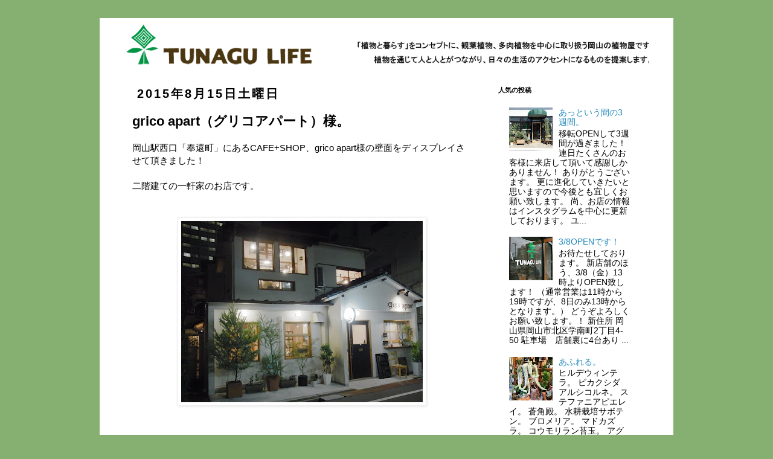

--- FILE ---
content_type: text/html; charset=UTF-8
request_url: http://www.tunagu-life.com/2015/08/grico-apart.html
body_size: 13201
content:
<!DOCTYPE html>
<html class='v2' dir='ltr' lang='ja'>
<head>
<link href='https://www.blogger.com/static/v1/widgets/335934321-css_bundle_v2.css' rel='stylesheet' type='text/css'/>
<meta content='width=1100' name='viewport'/>
<meta content='text/html; charset=UTF-8' http-equiv='Content-Type'/>
<meta content='blogger' name='generator'/>
<link href='http://www.tunagu-life.com/favicon.ico' rel='icon' type='image/x-icon'/>
<link href='http://www.tunagu-life.com/2015/08/grico-apart.html' rel='canonical'/>
<link rel="alternate" type="application/atom+xml" title="TUNAGU LIFE - Atom" href="http://www.tunagu-life.com/feeds/posts/default" />
<link rel="alternate" type="application/rss+xml" title="TUNAGU LIFE - RSS" href="http://www.tunagu-life.com/feeds/posts/default?alt=rss" />
<link rel="service.post" type="application/atom+xml" title="TUNAGU LIFE - Atom" href="https://www.blogger.com/feeds/5986809123999940112/posts/default" />

<link rel="alternate" type="application/atom+xml" title="TUNAGU LIFE - Atom" href="http://www.tunagu-life.com/feeds/801140101631628246/comments/default" />
<!--Can't find substitution for tag [blog.ieCssRetrofitLinks]-->
<link href='https://blogger.googleusercontent.com/img/b/R29vZ2xl/AVvXsEhNrfJQNrhkAHgzzrdTLRlpslAZGCyEwTLxJYEY1b00NTaECkwly8jGSnZ7E-9g5PQzN8FsJIcHIzPKy36GqiAvrNdqVfsoVBMbnjE3KYo9hn4fRqM8xYXTaFWs36mhwQApjSgsqK4GhPk/s400/RIMG0054.JPG' rel='image_src'/>
<meta content='http://www.tunagu-life.com/2015/08/grico-apart.html' property='og:url'/>
<meta content='grico apart（グリコアパート）様。' property='og:title'/>
<meta content='TUNAGU LIFEは「植物と暮らす」をコンセプトに、インドアグリーンを中心に取り扱う岡山県の植物屋です。' property='og:description'/>
<meta content='https://blogger.googleusercontent.com/img/b/R29vZ2xl/AVvXsEhNrfJQNrhkAHgzzrdTLRlpslAZGCyEwTLxJYEY1b00NTaECkwly8jGSnZ7E-9g5PQzN8FsJIcHIzPKy36GqiAvrNdqVfsoVBMbnjE3KYo9hn4fRqM8xYXTaFWs36mhwQApjSgsqK4GhPk/w1200-h630-p-k-no-nu/RIMG0054.JPG' property='og:image'/>
<title>TUNAGU LIFE: grico apart&#65288;グリコアパート&#65289;様&#12290;</title>
<style type='text/css'>@font-face{font-family:'Allerta Stencil';font-style:normal;font-weight:400;font-display:swap;src:url(//fonts.gstatic.com/s/allertastencil/v24/HTx0L209KT-LmIE9N7OR6eiycOe1_Db29XP-vA.woff2)format('woff2');unicode-range:U+0000-00FF,U+0131,U+0152-0153,U+02BB-02BC,U+02C6,U+02DA,U+02DC,U+0304,U+0308,U+0329,U+2000-206F,U+20AC,U+2122,U+2191,U+2193,U+2212,U+2215,U+FEFF,U+FFFD;}</style>
<style id='page-skin-1' type='text/css'><!--
/*
-----------------------------------------------
Blogger Template Style
Name:     Simple
Designer: Blogger
URL:      www.blogger.com
----------------------------------------------- */
/* Content
----------------------------------------------- */
body {
font: normal normal 14px Arial, Tahoma, Helvetica, FreeSans, sans-serif;
color: #000000;
background: #85b072 none repeat scroll top left;
padding: 0 0 0 0;
}
html body .region-inner {
min-width: 0;
max-width: 100%;
width: auto;
}
h2 {
font-size: 22px;
}
a:link {
text-decoration:none;
color: #2288bb;
}
a:visited {
text-decoration:none;
color: #888888;
}
a:hover {
text-decoration:underline;
color: #33aaff;
}
.body-fauxcolumn-outer .fauxcolumn-inner {
background: transparent none repeat scroll top left;
_background-image: none;
}
.body-fauxcolumn-outer .cap-top {
position: absolute;
z-index: 1;
height: 400px;
width: 100%;
}
.body-fauxcolumn-outer .cap-top .cap-left {
width: 100%;
background: transparent none repeat-x scroll top left;
_background-image: none;
}
.content-outer {
-moz-box-shadow: 0 0 0 rgba(0, 0, 0, .15);
-webkit-box-shadow: 0 0 0 rgba(0, 0, 0, .15);
-goog-ms-box-shadow: 0 0 0 #333333;
box-shadow: 0 0 0 rgba(0, 0, 0, .15);
margin-bottom: 1px;
}
.content-inner {
padding: 10px 40px;
}
.content-inner {
background-color: #ffffff;
}
/* Header
----------------------------------------------- */
.header-outer {
background: transparent none repeat-x scroll 0 -400px;
_background-image: none;
}
.Header h1 {
font: normal normal 40px 'Trebuchet MS',Trebuchet,Verdana,sans-serif;
color: #000000;
text-shadow: 0 0 0 rgba(0, 0, 0, .2);
}
.Header h1 a {
color: #000000;
}
.Header .description {
font-size: 18px;
color: #000000;
}
.header-inner .Header .titlewrapper {
padding: 22px 0;
}
.header-inner .Header .descriptionwrapper {
padding: 0 0;
}
/* Tabs
----------------------------------------------- */
.tabs-inner .section:first-child {
border-top: 0 solid #dddddd;
}
.tabs-inner .section:first-child ul {
margin-top: -1px;
border-top: 1px solid #dddddd;
border-left: 1px solid #dddddd;
border-right: 1px solid #dddddd;
}
.tabs-inner .widget ul {
background: transparent none repeat-x scroll 0 -800px;
_background-image: none;
border-bottom: 1px solid #dddddd;
margin-top: 0;
margin-left: -30px;
margin-right: -30px;
}
.tabs-inner .widget li a {
display: inline-block;
padding: .6em 1em;
font: normal normal 16px Allerta Stencil;
color: #000000;
border-left: 1px solid #ffffff;
border-right: 1px solid #dddddd;
}
.tabs-inner .widget li:first-child a {
border-left: none;
}
.tabs-inner .widget li.selected a, .tabs-inner .widget li a:hover {
color: #000000;
background-color: #eeeeee;
text-decoration: none;
}
/* Columns
----------------------------------------------- */
.main-outer {
border-top: 0 solid transparent;
}
.fauxcolumn-left-outer .fauxcolumn-inner {
border-right: 1px solid transparent;
}
.fauxcolumn-right-outer .fauxcolumn-inner {
border-left: 1px solid transparent;
}
/* Headings
----------------------------------------------- */
div.widget > h2,
div.widget h2.title {
margin: 0 0 1em 0;
font: normal bold 11px 'Trebuchet MS',Trebuchet,Verdana,sans-serif;
color: #000000;
}
/* Widgets
----------------------------------------------- */
.widget .zippy {
color: #999999;
text-shadow: 2px 2px 1px rgba(0, 0, 0, .1);
}
.widget .popular-posts ul {
list-style: none;
}
/* Posts
----------------------------------------------- */
h2.date-header {
font: normal bold 20px Arial, Tahoma, Helvetica, FreeSans, sans-serif;
}
.date-header span {
background-color: #ffffff;
color: #000000;
padding: 0.4em;
letter-spacing: 3px;
margin: inherit;
}
.main-inner {
padding-top: 35px;
padding-bottom: 65px;
}
.main-inner .column-center-inner {
padding: 0 0;
}
.main-inner .column-center-inner .section {
margin: 0 1em;
}
.post {
margin: 0 0 45px 0;
}
h3.post-title, .comments h4 {
font: normal bold 22px Arial, Tahoma, Helvetica, FreeSans, sans-serif;
margin: .75em 0 0;
}
.post-body {
font-size: 110%;
line-height: 1.4;
position: relative;
}
.post-body img, .post-body .tr-caption-container, .Profile img, .Image img,
.BlogList .item-thumbnail img {
padding: 2px;
background: #ffffff;
border: 1px solid #eeeeee;
-moz-box-shadow: 1px 1px 5px rgba(0, 0, 0, .1);
-webkit-box-shadow: 1px 1px 5px rgba(0, 0, 0, .1);
box-shadow: 1px 1px 5px rgba(0, 0, 0, .1);
}
.post-body img, .post-body .tr-caption-container {
padding: 5px;
}
.post-body .tr-caption-container {
color: #000000;
}
.post-body .tr-caption-container img {
padding: 0;
background: transparent;
border: none;
-moz-box-shadow: 0 0 0 rgba(0, 0, 0, .1);
-webkit-box-shadow: 0 0 0 rgba(0, 0, 0, .1);
box-shadow: 0 0 0 rgba(0, 0, 0, .1);
}
.post-header {
margin: 0 0 1.5em;
line-height: 1.6;
font-size: 90%;
}
.post-footer {
margin: 20px -2px 0;
padding: 5px 10px;
color: #666666;
background-color: #eeeeee;
border-bottom: 1px solid #eeeeee;
line-height: 1.6;
font-size: 90%;
}
#comments .comment-author {
padding-top: 1.5em;
border-top: 1px solid transparent;
background-position: 0 1.5em;
}
#comments .comment-author:first-child {
padding-top: 0;
border-top: none;
}
.avatar-image-container {
margin: .2em 0 0;
}
#comments .avatar-image-container img {
border: 1px solid #eeeeee;
}
/* Comments
----------------------------------------------- */
.comments .comments-content .icon.blog-author {
background-repeat: no-repeat;
background-image: url([data-uri]);
}
.comments .comments-content .loadmore a {
border-top: 1px solid #999999;
border-bottom: 1px solid #999999;
}
.comments .comment-thread.inline-thread {
background-color: #eeeeee;
}
.comments .continue {
border-top: 2px solid #999999;
}
/* Accents
---------------------------------------------- */
.section-columns td.columns-cell {
border-left: 1px solid transparent;
}
.blog-pager {
background: transparent url(//www.blogblog.com/1kt/simple/paging_dot.png) repeat-x scroll top center;
}
.blog-pager-older-link, .home-link,
.blog-pager-newer-link {
background-color: #ffffff;
padding: 5px;
}
.footer-outer {
border-top: 1px dashed #bbbbbb;
}
/* Mobile
----------------------------------------------- */
body.mobile  {
background-size: auto;
}
.mobile .body-fauxcolumn-outer {
background: transparent none repeat scroll top left;
}
.mobile .body-fauxcolumn-outer .cap-top {
background-size: 100% auto;
}
.mobile .content-outer {
-webkit-box-shadow: 0 0 3px rgba(0, 0, 0, .15);
box-shadow: 0 0 3px rgba(0, 0, 0, .15);
}
.mobile .tabs-inner .widget ul {
margin-left: 0;
margin-right: 0;
}
.mobile .post {
margin: 0;
}
.mobile .main-inner .column-center-inner .section {
margin: 0;
}
.mobile .date-header span {
padding: 0.1em 10px;
margin: 0 -10px;
}
.mobile h3.post-title {
margin: 0;
}
.mobile .blog-pager {
background: transparent none no-repeat scroll top center;
}
.mobile .footer-outer {
border-top: none;
}
.mobile .main-inner, .mobile .footer-inner {
background-color: #ffffff;
}
.mobile-index-contents {
color: #000000;
}
.mobile-link-button {
background-color: #2288bb;
}
.mobile-link-button a:link, .mobile-link-button a:visited {
color: #ffffff;
}
.mobile .tabs-inner .section:first-child {
border-top: none;
}
.mobile .tabs-inner .PageList .widget-content {
background-color: #eeeeee;
color: #000000;
border-top: 1px solid #dddddd;
border-bottom: 1px solid #dddddd;
}
.mobile .tabs-inner .PageList .widget-content .pagelist-arrow {
border-left: 1px solid #dddddd;
}

--></style>
<style id='template-skin-1' type='text/css'><!--
body {
min-width: 950px;
}
.content-outer, .content-fauxcolumn-outer, .region-inner {
min-width: 950px;
max-width: 950px;
_width: 950px;
}
.main-inner .columns {
padding-left: 0px;
padding-right: 280px;
}
.main-inner .fauxcolumn-center-outer {
left: 0px;
right: 280px;
/* IE6 does not respect left and right together */
_width: expression(this.parentNode.offsetWidth -
parseInt("0px") -
parseInt("280px") + 'px');
}
.main-inner .fauxcolumn-left-outer {
width: 0px;
}
.main-inner .fauxcolumn-right-outer {
width: 280px;
}
.main-inner .column-left-outer {
width: 0px;
right: 100%;
margin-left: -0px;
}
.main-inner .column-right-outer {
width: 280px;
margin-right: -280px;
}
#layout {
min-width: 0;
}
#layout .content-outer {
min-width: 0;
width: 800px;
}
#layout .region-inner {
min-width: 0;
width: auto;
}
body#layout div.add_widget {
padding: 8px;
}
body#layout div.add_widget a {
margin-left: 32px;
}
--></style>
<link href='https://www.blogger.com/dyn-css/authorization.css?targetBlogID=5986809123999940112&amp;zx=f15b1341-c4e4-4fb1-a200-8d8e8d444961' media='none' onload='if(media!=&#39;all&#39;)media=&#39;all&#39;' rel='stylesheet'/><noscript><link href='https://www.blogger.com/dyn-css/authorization.css?targetBlogID=5986809123999940112&amp;zx=f15b1341-c4e4-4fb1-a200-8d8e8d444961' rel='stylesheet'/></noscript>
<meta name='google-adsense-platform-account' content='ca-host-pub-1556223355139109'/>
<meta name='google-adsense-platform-domain' content='blogspot.com'/>

<!-- data-ad-client=ca-pub-4084329102044617 -->

</head>
<body class='loading variant-simplysimple'>
<div class='navbar no-items section' id='navbar' name='Navbar'>
</div>
<div class='body-fauxcolumns'>
<div class='fauxcolumn-outer body-fauxcolumn-outer'>
<div class='cap-top'>
<div class='cap-left'></div>
<div class='cap-right'></div>
</div>
<div class='fauxborder-left'>
<div class='fauxborder-right'></div>
<div class='fauxcolumn-inner'>
</div>
</div>
<div class='cap-bottom'>
<div class='cap-left'></div>
<div class='cap-right'></div>
</div>
</div>
</div>
<div class='content'>
<div class='content-fauxcolumns'>
<div class='fauxcolumn-outer content-fauxcolumn-outer'>
<div class='cap-top'>
<div class='cap-left'></div>
<div class='cap-right'></div>
</div>
<div class='fauxborder-left'>
<div class='fauxborder-right'></div>
<div class='fauxcolumn-inner'>
</div>
</div>
<div class='cap-bottom'>
<div class='cap-left'></div>
<div class='cap-right'></div>
</div>
</div>
</div>
<div class='content-outer'>
<div class='content-cap-top cap-top'>
<div class='cap-left'></div>
<div class='cap-right'></div>
</div>
<div class='fauxborder-left content-fauxborder-left'>
<div class='fauxborder-right content-fauxborder-right'></div>
<div class='content-inner'>
<header>
<div class='header-outer'>
<div class='header-cap-top cap-top'>
<div class='cap-left'></div>
<div class='cap-right'></div>
</div>
<div class='fauxborder-left header-fauxborder-left'>
<div class='fauxborder-right header-fauxborder-right'></div>
<div class='region-inner header-inner'>
<div class='header section' id='header' name='ヘッダー'><div class='widget Header' data-version='1' id='Header1'>
<div id='header-inner'>
<a href='http://www.tunagu-life.com/' style='display: block'>
<img alt='TUNAGU LIFE' height='67px; ' id='Header1_headerimg' src='https://blogger.googleusercontent.com/img/b/R29vZ2xl/AVvXsEi1tym3wuEho5HGBDyTDKOaHjXFEnUwxrdZOJPvAywl1lwa5F8i2oSfgaqvp9Gwms2_iy2-EH60wh-V7DbGgnYrFJ6CsowVA_x_TZj5eA2Ru-2YyiDbc5B83KEjQmNYLwNLJvXUuUqfdFA/s880/original_C.png' style='display: block' width='880px; '/>
</a>
</div>
</div></div>
</div>
</div>
<div class='header-cap-bottom cap-bottom'>
<div class='cap-left'></div>
<div class='cap-right'></div>
</div>
</div>
</header>
<div class='tabs-outer'>
<div class='tabs-cap-top cap-top'>
<div class='cap-left'></div>
<div class='cap-right'></div>
</div>
<div class='fauxborder-left tabs-fauxborder-left'>
<div class='fauxborder-right tabs-fauxborder-right'></div>
<div class='region-inner tabs-inner'>
<div class='tabs no-items section' id='crosscol' name='Cross-Column'></div>
<div class='tabs no-items section' id='crosscol-overflow' name='Cross-Column 2'></div>
</div>
</div>
<div class='tabs-cap-bottom cap-bottom'>
<div class='cap-left'></div>
<div class='cap-right'></div>
</div>
</div>
<div class='main-outer'>
<div class='main-cap-top cap-top'>
<div class='cap-left'></div>
<div class='cap-right'></div>
</div>
<div class='fauxborder-left main-fauxborder-left'>
<div class='fauxborder-right main-fauxborder-right'></div>
<div class='region-inner main-inner'>
<div class='columns fauxcolumns'>
<div class='fauxcolumn-outer fauxcolumn-center-outer'>
<div class='cap-top'>
<div class='cap-left'></div>
<div class='cap-right'></div>
</div>
<div class='fauxborder-left'>
<div class='fauxborder-right'></div>
<div class='fauxcolumn-inner'>
</div>
</div>
<div class='cap-bottom'>
<div class='cap-left'></div>
<div class='cap-right'></div>
</div>
</div>
<div class='fauxcolumn-outer fauxcolumn-left-outer'>
<div class='cap-top'>
<div class='cap-left'></div>
<div class='cap-right'></div>
</div>
<div class='fauxborder-left'>
<div class='fauxborder-right'></div>
<div class='fauxcolumn-inner'>
</div>
</div>
<div class='cap-bottom'>
<div class='cap-left'></div>
<div class='cap-right'></div>
</div>
</div>
<div class='fauxcolumn-outer fauxcolumn-right-outer'>
<div class='cap-top'>
<div class='cap-left'></div>
<div class='cap-right'></div>
</div>
<div class='fauxborder-left'>
<div class='fauxborder-right'></div>
<div class='fauxcolumn-inner'>
</div>
</div>
<div class='cap-bottom'>
<div class='cap-left'></div>
<div class='cap-right'></div>
</div>
</div>
<!-- corrects IE6 width calculation -->
<div class='columns-inner'>
<div class='column-center-outer'>
<div class='column-center-inner'>
<div class='main section' id='main' name='メイン'><div class='widget Blog' data-version='1' id='Blog1'>
<div class='blog-posts hfeed'>

          <div class="date-outer">
        
<h2 class='date-header'><span>2015年8月15日土曜日</span></h2>

          <div class="date-posts">
        
<div class='post-outer'>
<div class='post hentry uncustomized-post-template' itemprop='blogPost' itemscope='itemscope' itemtype='http://schema.org/BlogPosting'>
<meta content='https://blogger.googleusercontent.com/img/b/R29vZ2xl/AVvXsEhNrfJQNrhkAHgzzrdTLRlpslAZGCyEwTLxJYEY1b00NTaECkwly8jGSnZ7E-9g5PQzN8FsJIcHIzPKy36GqiAvrNdqVfsoVBMbnjE3KYo9hn4fRqM8xYXTaFWs36mhwQApjSgsqK4GhPk/s400/RIMG0054.JPG' itemprop='image_url'/>
<meta content='5986809123999940112' itemprop='blogId'/>
<meta content='801140101631628246' itemprop='postId'/>
<a name='801140101631628246'></a>
<h3 class='post-title entry-title' itemprop='name'>
grico apart&#65288;グリコアパート&#65289;様&#12290;
</h3>
<div class='post-header'>
<div class='post-header-line-1'></div>
</div>
<div class='post-body entry-content' id='post-body-801140101631628246' itemprop='description articleBody'>
岡山駅西口&#12300;奉還町&#12301;にあるCAFE+SHOP&#12289;grico apart様の壁面をディスプレイさせて頂きました&#65281;<br />
<br />
二階建ての一軒家のお店です&#12290;<br />
<br />
<br />
<div class="separator" style="clear: both; text-align: center;"><a href="https://blogger.googleusercontent.com/img/b/R29vZ2xl/AVvXsEhNrfJQNrhkAHgzzrdTLRlpslAZGCyEwTLxJYEY1b00NTaECkwly8jGSnZ7E-9g5PQzN8FsJIcHIzPKy36GqiAvrNdqVfsoVBMbnjE3KYo9hn4fRqM8xYXTaFWs36mhwQApjSgsqK4GhPk/s1600/RIMG0054.JPG" imageanchor="1" style="margin-left: 1em; margin-right: 1em;"><img border="0" src="https://blogger.googleusercontent.com/img/b/R29vZ2xl/AVvXsEhNrfJQNrhkAHgzzrdTLRlpslAZGCyEwTLxJYEY1b00NTaECkwly8jGSnZ7E-9g5PQzN8FsJIcHIzPKy36GqiAvrNdqVfsoVBMbnjE3KYo9hn4fRqM8xYXTaFWs36mhwQApjSgsqK4GhPk/s400/RIMG0054.JPG" /></a></div><div class="separator" style="clear: both; text-align: center;"><br />
</div><br />
主に&#12289;エアプランツを使用したディスプレイとなっているのですが&#12289;閉店間際にお邪魔しまして&#12289;丁度お水をあげられてた所だったので&#12289;写真がありません&#12290;<br />
<br />
是非&#12289;お店で見てみて下さい&#12290;<br />
<br />
<br />
1回は食事スペース&#12290;僕はチキンカレーを食べました&#12290;美味しかったです&#65281;<br />
<div class="separator" style="clear: both; text-align: center;"><a href="https://blogger.googleusercontent.com/img/b/R29vZ2xl/AVvXsEhgpClNnF8UAnauE2vYFzwFnal3FrJFDut0kiI2HUpXRPHMQHsMC2YloTiN3RB3Vha-j4m5wN8qCeccSN5SPHgP2BQSlFLyiWihBDfEIh6iLkZJyI7T-oxZNzxBaokPNf7WIXHDsAgXZrk/s1600/RIMG0052.JPG" imageanchor="1" style="margin-left: 1em; margin-right: 1em;"><img border="0" src="https://blogger.googleusercontent.com/img/b/R29vZ2xl/AVvXsEhgpClNnF8UAnauE2vYFzwFnal3FrJFDut0kiI2HUpXRPHMQHsMC2YloTiN3RB3Vha-j4m5wN8qCeccSN5SPHgP2BQSlFLyiWihBDfEIh6iLkZJyI7T-oxZNzxBaokPNf7WIXHDsAgXZrk/s640/RIMG0052.JPG" /></a></div><br />
<br />
送り主の方の依頼で&#12289;当店のものをOPEN祝いとしてお渡しさせて頂いた&#12289;ビカクシダ&#12290;<br />
<div class="separator" style="clear: both; text-align: center;"><a href="https://blogger.googleusercontent.com/img/b/R29vZ2xl/AVvXsEg76FllKld8QAz17Tq_5Ot_TwXnj1jXuHtzKz-SThBo8g8zcKDQdPuz4CPm5eao4_rkJSTzp0HeKhjtMzRysrURcWgra08NTdO5KjOY0_IRdlgdN-XMYYCM8pLh0PVobecuJFkrkf-ZYlI/s1600/RIMG0049.JPG" imageanchor="1" style="margin-left: 1em; margin-right: 1em;"><img border="0" src="https://blogger.googleusercontent.com/img/b/R29vZ2xl/AVvXsEg76FllKld8QAz17Tq_5Ot_TwXnj1jXuHtzKz-SThBo8g8zcKDQdPuz4CPm5eao4_rkJSTzp0HeKhjtMzRysrURcWgra08NTdO5KjOY0_IRdlgdN-XMYYCM8pLh0PVobecuJFkrkf-ZYlI/s640/RIMG0049.JPG" /></a></div><br />
<br />
2Fは洋服&#12289;雑貨スペース&#12290;<br />
<div class="separator" style="clear: both; text-align: center;"><a href="https://blogger.googleusercontent.com/img/b/R29vZ2xl/AVvXsEjHnyrO5s8mhM9h292iYaEtCvemQpsCeFScu67v7YhKPNOKgmqcqQE5ecqiB9MHN-5QMUi1O2JOJsaxvYFEhos1XbAzwFjkb3TeDX67m8j6TlLD2wVn4a4an2iMmYQYvVzfg6az3KhW5_Q/s1600/RIMG0042.JPG" imageanchor="1" style="margin-left: 1em; margin-right: 1em;"><img border="0" src="https://blogger.googleusercontent.com/img/b/R29vZ2xl/AVvXsEjHnyrO5s8mhM9h292iYaEtCvemQpsCeFScu67v7YhKPNOKgmqcqQE5ecqiB9MHN-5QMUi1O2JOJsaxvYFEhos1XbAzwFjkb3TeDX67m8j6TlLD2wVn4a4an2iMmYQYvVzfg6az3KhW5_Q/s640/RIMG0042.JPG" /></a></div><br />
<div class="separator" style="clear: both; text-align: center;"><a href="https://blogger.googleusercontent.com/img/b/R29vZ2xl/AVvXsEi5_m0cfK0KJzExw7FqaPjXFLovD-pr8WdetnnlaNOeJx13lPOK_OA83rE7cN8tMfqQR8s-pD6vORPf2hDY2s_ULu8liJKrrVY25XNm0L8-v0gccEOAQDro1uOdMusE3hyphenhyphen3euH4w3IswH4/s1600/RIMG0045.JPG" imageanchor="1" style="margin-left: 1em; margin-right: 1em;"><img border="0" src="https://blogger.googleusercontent.com/img/b/R29vZ2xl/AVvXsEi5_m0cfK0KJzExw7FqaPjXFLovD-pr8WdetnnlaNOeJx13lPOK_OA83rE7cN8tMfqQR8s-pD6vORPf2hDY2s_ULu8liJKrrVY25XNm0L8-v0gccEOAQDro1uOdMusE3hyphenhyphen3euH4w3IswH4/s640/RIMG0045.JPG" /></a></div><br />
<div class="separator" style="clear: both; text-align: center;"><a href="https://blogger.googleusercontent.com/img/b/R29vZ2xl/AVvXsEjeUCXLMla9hZXH44vW3H8p42-UNhqHZ-3dg4xqd6uSnrZE0CLChYAISNo9X-YH9EHhhpf_Nhxlr06jLyGavGgjGxnLwjnJfy_djdHQ4i5-Zf1LbYOCCR0ex0MPBWXiM_X4YwMyRX2UMtI/s1600/RIMG0047.JPG" imageanchor="1" style="margin-left: 1em; margin-right: 1em;"><img border="0" src="https://blogger.googleusercontent.com/img/b/R29vZ2xl/AVvXsEjeUCXLMla9hZXH44vW3H8p42-UNhqHZ-3dg4xqd6uSnrZE0CLChYAISNo9X-YH9EHhhpf_Nhxlr06jLyGavGgjGxnLwjnJfy_djdHQ4i5-Zf1LbYOCCR0ex0MPBWXiM_X4YwMyRX2UMtI/s640/RIMG0047.JPG" /></a></div><br />
<div class="separator" style="clear: both; text-align: center;"><a href="https://blogger.googleusercontent.com/img/b/R29vZ2xl/AVvXsEizQL_S5u83RR70SmV-yg_agWra5p-LtVxr9DlTT1eHqsRtQPx7ilpAGLmgHSihcZJXAFa0kM0yrztfRvsTFQp8WIa2lLZw-9JOhnr422RioltYJu5qMZ_wtbqU3am1ADwcOG3UVdZSHHE/s1600/RIMG0043.JPG" imageanchor="1" style="margin-left: 1em; margin-right: 1em;"><img border="0" src="https://blogger.googleusercontent.com/img/b/R29vZ2xl/AVvXsEizQL_S5u83RR70SmV-yg_agWra5p-LtVxr9DlTT1eHqsRtQPx7ilpAGLmgHSihcZJXAFa0kM0yrztfRvsTFQp8WIa2lLZw-9JOhnr422RioltYJu5qMZ_wtbqU3am1ADwcOG3UVdZSHHE/s640/RIMG0043.JPG" /></a></div><br />
<br />
木を基調とした&#12289;随所にこだわりが感じられるお店で&#12289;ご夫婦で営まれています&#12290;<br />
<br />
おふたりの人柄込で&#12289;素敵なお店です&#12290;<br />
<br />
グリコアパート&#12288;<a href="http://gricoapart.blog90.fc2.com/">http://gricoapart.blog90.fc2.com/</a><br />
<br />
<br />
<div class="separator" style="clear: both; text-align: center;"><a href="https://blogger.googleusercontent.com/img/b/R29vZ2xl/AVvXsEhYZ-NCMa1RvKq31__p9hCHbpTFBGTvF7zdx3pUicWhMW8fSnQOWeLD6ysybWKRwXNE5wAL-11ImhP66Rt8jFf057fGoplcbTNIwG4EVnvdb8l0pzw_GpW31Ki8uHGWl0_QzAxWbXYQQPg/s1600/RIMG0051.JPG" imageanchor="1" style="margin-left: 1em; margin-right: 1em;"><img border="0" src="https://blogger.googleusercontent.com/img/b/R29vZ2xl/AVvXsEhYZ-NCMa1RvKq31__p9hCHbpTFBGTvF7zdx3pUicWhMW8fSnQOWeLD6ysybWKRwXNE5wAL-11ImhP66Rt8jFf057fGoplcbTNIwG4EVnvdb8l0pzw_GpW31Ki8uHGWl0_QzAxWbXYQQPg/s640/RIMG0051.JPG" /></a></div><br />
<br />
<br />
<div style='clear: both;'></div>
</div>
<div class='post-footer'>
<div class='post-footer-line post-footer-line-1'>
<span class='post-author vcard'>
</span>
<span class='post-timestamp'>
時刻:
<meta content='http://www.tunagu-life.com/2015/08/grico-apart.html' itemprop='url'/>
<a class='timestamp-link' href='http://www.tunagu-life.com/2015/08/grico-apart.html' rel='bookmark' title='permanent link'><abbr class='published' itemprop='datePublished' title='2015-08-15T00:51:00+09:00'>土曜日, 8月 15, 2015</abbr></a>
</span>
<span class='post-comment-link'>
</span>
<span class='post-icons'>
</span>
<div class='post-share-buttons goog-inline-block'>
</div>
</div>
<div class='post-footer-line post-footer-line-2'>
<span class='post-labels'>
ラベル:
<a href='http://www.tunagu-life.com/search/label/%E5%BA%97%E7%B4%B9%E4%BB%8B' rel='tag'>店紹介</a>
</span>
</div>
<div class='post-footer-line post-footer-line-3'>
<span class='post-location'>
</span>
</div>
</div>
</div>
<div class='comments' id='comments'>
<a name='comments'></a>
</div>
</div>

        </div></div>
      
</div>
<div class='blog-pager' id='blog-pager'>
<span id='blog-pager-newer-link'>
<a class='blog-pager-newer-link' href='http://www.tunagu-life.com/2015/08/blog-post_17.html' id='Blog1_blog-pager-newer-link' title='次の投稿'>次の投稿</a>
</span>
<span id='blog-pager-older-link'>
<a class='blog-pager-older-link' href='http://www.tunagu-life.com/2015/08/blog-post_13.html' id='Blog1_blog-pager-older-link' title='前の投稿'>前の投稿</a>
</span>
<a class='home-link' href='http://www.tunagu-life.com/'>ホーム</a>
</div>
<div class='clear'></div>
<div class='post-feeds'>
</div>
</div></div>
</div>
</div>
<div class='column-left-outer'>
<div class='column-left-inner'>
<aside>
</aside>
</div>
</div>
<div class='column-right-outer'>
<div class='column-right-inner'>
<aside>
<div class='sidebar section' id='sidebar-right-1'><div class='widget PopularPosts' data-version='1' id='PopularPosts1'>
<h2>人気の投稿</h2>
<div class='widget-content popular-posts'>
<ul>
<li>
<div class='item-content'>
<div class='item-thumbnail'>
<a href='http://www.tunagu-life.com/2019/03/3.html' target='_blank'>
<img alt='' border='0' src='https://blogger.googleusercontent.com/img/b/R29vZ2xl/AVvXsEi1n3f-gCbiTnXBqJJnAILMAsgjrqTzdW_r11-PkPoEHMuQDs2HBnzy5msMyKXwbjA2_EQ_oYCDLPhBGG5X5VfMHLNTFVjyk6f47Ier2UYUxxERQem99OuKjORiAKOt3wmCWoWpFzjzdSNI/w72-h72-p-k-no-nu/IMG_1812.jpg'/>
</a>
</div>
<div class='item-title'><a href='http://www.tunagu-life.com/2019/03/3.html'>あっという間の3週間&#12290;</a></div>
<div class='item-snippet'>移転OPENして3週間が過ぎました&#65281;            連日たくさんのお客様に来店して頂いて感謝しかありません&#65281;  ありがとうございます&#12290;   更に進化していきたいと思いますので今後とも宜しくお願い致します&#12290;   尚&#12289;お店の情報はインスタグラムを中心に更新しております&#12290;  ユ...</div>
</div>
<div style='clear: both;'></div>
</li>
<li>
<div class='item-content'>
<div class='item-thumbnail'>
<a href='http://www.tunagu-life.com/2019/03/38open.html' target='_blank'>
<img alt='' border='0' src='https://blogger.googleusercontent.com/img/b/R29vZ2xl/AVvXsEgGCbnaFYFX8JKvGWKWE7VC9tEcJjug_0nTFDYTGTdGNCBiuPvR0UvLgILCaQUDTGuxsubJOP1DO6BQNk8tg8yBril8FqQo0NxVfM-57CA0xZqOBRansZtH_-3Dlnthta9z9elhborsVVG8/w72-h72-p-k-no-nu/IMG_7885.jpg'/>
</a>
</div>
<div class='item-title'><a href='http://www.tunagu-life.com/2019/03/38open.html'>3/8OPENです&#65281;</a></div>
<div class='item-snippet'>   お待たせしております&#12290;  新店舗のほう&#12289;3/8&#65288;金&#65289;13時よりOPEN致します&#65281;  &#65288;通常営業は11時から19時ですが&#12289;8日のみ13時からとなります&#12290;&#65289;   どうぞよろしくお願い致します&#12290;&#65281;    新住所  岡山県岡山市北区学南町2丁目4-50  駐車場&#12288;店舗裏に4台あり ...</div>
</div>
<div style='clear: both;'></div>
</li>
<li>
<div class='item-content'>
<div class='item-thumbnail'>
<a href='http://www.tunagu-life.com/2018/10/blog-post.html' target='_blank'>
<img alt='' border='0' src='https://blogger.googleusercontent.com/img/b/R29vZ2xl/AVvXsEi_QObBwNaSQ4oSUXxQEgjsF39kZa7sT-WJdwzvrm0xUrplQIk_F9nzhcSyHL2o2Ijcz6BP8Y2KI2IvD9VfgsCGKgUNkacVVcyFj5nW1iQOHNN__mmPiaeII9vD5fNpAGdbuhxCCZp9jb32/w72-h72-p-k-no-nu/IMG_5924.jpg'/>
</a>
</div>
<div class='item-title'><a href='http://www.tunagu-life.com/2018/10/blog-post.html'>あふれる&#12290;</a></div>
<div class='item-snippet'>ヒルデウィンテラ&#12290;    ビカクシダ&#12288;アルシコルネ&#12290;    ステファニアピエレイ&#12290;    蒼角殿&#12290;    水耕栽培サボテン&#12290;    ブロメリア&#12290;    マドカズラ&#12290;    コウモリラン苔玉&#12290;    アグラオネマ&#12290;    ラクテア&#12290;    小人の祭り&#12290;    問屋町に移転してからも...</div>
</div>
<div style='clear: both;'></div>
</li>
<li>
<div class='item-content'>
<div class='item-thumbnail'>
<a href='http://www.tunagu-life.com/2019/01/blog-post.html' target='_blank'>
<img alt='' border='0' src='https://blogger.googleusercontent.com/img/b/R29vZ2xl/AVvXsEgevmLWQCk8f82Bi-tAg5tTmb-7RFb7LzD-gmIOpcxfQdwvD6ao2D4zLQ6PiTg0X63FiVAisHZzL7ILLkfHM-zUVfVQqaHKGe4vwisF1Gzq7t4a_1yRF7-dIzbWRjPEXNnxSZhy1hQO5Dr-/w72-h72-p-k-no-nu/IMG_3370.jpg'/>
</a>
</div>
<div class='item-title'><a href='http://www.tunagu-life.com/2019/01/blog-post.html'>移転のお知らせ&#12290;</a></div>
<div class='item-snippet'> &#12304;移転のおしらせ&#12305;  あけましておめでとうございます&#12290;  本年も宜しくお願い致します&#12290;&#65281;   早速ですが&#12289;この度更なるステップアップの為&#12289;店舗を下記住所に  移転することにしました&#65281;   &#12304;新住所&#12305;  岡山県岡山市北区学南町&#12288;2丁目4-50&#12288;&#65288;こどもの森からすぐ&#65289;  駐車場&#12288;4...</div>
</div>
<div style='clear: both;'></div>
</li>
<li>
<div class='item-content'>
<div class='item-thumbnail'>
<a href='http://www.tunagu-life.com/2018/10/5.html' target='_blank'>
<img alt='' border='0' src='https://blogger.googleusercontent.com/img/b/R29vZ2xl/AVvXsEgBwzkwPENzCdKV0KaAPDi5gj1BSt2f4KZCUK4DVtLoL6e7fNNCJVSa6rbJurZ55pR3jfwzFHCyPU1HpWk9NNWSP2MeSWKW496FnYYvY0vk2aMLW1q5yBxkU9SJor2kiIDzgyalRb2cLSvR/w72-h72-p-k-no-nu/IMG_3375.jpg'/>
</a>
</div>
<div class='item-title'><a href='http://www.tunagu-life.com/2018/10/5.html'>5周年&#12290;</a></div>
<div class='item-snippet'> 10/18&#12289;TUNAGU LIFEは5周年を迎えました&#65281;  お客様&#12289;取引先はじめ&#12289;つながりのある全ての皆様に感謝致します&#12290;   感覚的にはもっと月日が経っている気がしますが&#12289;あっという間の  5年でした&#12290;色んな方々の助けあっての現在でして&#12289;恵まれているな  と思います&#12290;   あ...</div>
</div>
<div style='clear: both;'></div>
</li>
</ul>
<div class='clear'></div>
</div>
</div><div class='widget BlogArchive' data-version='1' id='BlogArchive1'>
<h2>ブログアーカイブ</h2>
<div class='widget-content'>
<div id='ArchiveList'>
<div id='BlogArchive1_ArchiveList'>
<ul class='hierarchy'>
<li class='archivedate collapsed'>
<a class='toggle' href='javascript:void(0)'>
<span class='zippy'>

        &#9658;&#160;
      
</span>
</a>
<a class='post-count-link' href='http://www.tunagu-life.com/2013/'>
2013
</a>
<span class='post-count' dir='ltr'>(134)</span>
<ul class='hierarchy'>
<li class='archivedate collapsed'>
<a class='toggle' href='javascript:void(0)'>
<span class='zippy'>

        &#9658;&#160;
      
</span>
</a>
<a class='post-count-link' href='http://www.tunagu-life.com/2013/05/'>
5月
</a>
<span class='post-count' dir='ltr'>(19)</span>
</li>
</ul>
<ul class='hierarchy'>
<li class='archivedate collapsed'>
<a class='toggle' href='javascript:void(0)'>
<span class='zippy'>

        &#9658;&#160;
      
</span>
</a>
<a class='post-count-link' href='http://www.tunagu-life.com/2013/06/'>
6月
</a>
<span class='post-count' dir='ltr'>(19)</span>
</li>
</ul>
<ul class='hierarchy'>
<li class='archivedate collapsed'>
<a class='toggle' href='javascript:void(0)'>
<span class='zippy'>

        &#9658;&#160;
      
</span>
</a>
<a class='post-count-link' href='http://www.tunagu-life.com/2013/07/'>
7月
</a>
<span class='post-count' dir='ltr'>(17)</span>
</li>
</ul>
<ul class='hierarchy'>
<li class='archivedate collapsed'>
<a class='toggle' href='javascript:void(0)'>
<span class='zippy'>

        &#9658;&#160;
      
</span>
</a>
<a class='post-count-link' href='http://www.tunagu-life.com/2013/08/'>
8月
</a>
<span class='post-count' dir='ltr'>(21)</span>
</li>
</ul>
<ul class='hierarchy'>
<li class='archivedate collapsed'>
<a class='toggle' href='javascript:void(0)'>
<span class='zippy'>

        &#9658;&#160;
      
</span>
</a>
<a class='post-count-link' href='http://www.tunagu-life.com/2013/09/'>
9月
</a>
<span class='post-count' dir='ltr'>(13)</span>
</li>
</ul>
<ul class='hierarchy'>
<li class='archivedate collapsed'>
<a class='toggle' href='javascript:void(0)'>
<span class='zippy'>

        &#9658;&#160;
      
</span>
</a>
<a class='post-count-link' href='http://www.tunagu-life.com/2013/10/'>
10月
</a>
<span class='post-count' dir='ltr'>(12)</span>
</li>
</ul>
<ul class='hierarchy'>
<li class='archivedate collapsed'>
<a class='toggle' href='javascript:void(0)'>
<span class='zippy'>

        &#9658;&#160;
      
</span>
</a>
<a class='post-count-link' href='http://www.tunagu-life.com/2013/11/'>
11月
</a>
<span class='post-count' dir='ltr'>(17)</span>
</li>
</ul>
<ul class='hierarchy'>
<li class='archivedate collapsed'>
<a class='toggle' href='javascript:void(0)'>
<span class='zippy'>

        &#9658;&#160;
      
</span>
</a>
<a class='post-count-link' href='http://www.tunagu-life.com/2013/12/'>
12月
</a>
<span class='post-count' dir='ltr'>(16)</span>
</li>
</ul>
</li>
</ul>
<ul class='hierarchy'>
<li class='archivedate collapsed'>
<a class='toggle' href='javascript:void(0)'>
<span class='zippy'>

        &#9658;&#160;
      
</span>
</a>
<a class='post-count-link' href='http://www.tunagu-life.com/2014/'>
2014
</a>
<span class='post-count' dir='ltr'>(110)</span>
<ul class='hierarchy'>
<li class='archivedate collapsed'>
<a class='toggle' href='javascript:void(0)'>
<span class='zippy'>

        &#9658;&#160;
      
</span>
</a>
<a class='post-count-link' href='http://www.tunagu-life.com/2014/01/'>
1月
</a>
<span class='post-count' dir='ltr'>(11)</span>
</li>
</ul>
<ul class='hierarchy'>
<li class='archivedate collapsed'>
<a class='toggle' href='javascript:void(0)'>
<span class='zippy'>

        &#9658;&#160;
      
</span>
</a>
<a class='post-count-link' href='http://www.tunagu-life.com/2014/02/'>
2月
</a>
<span class='post-count' dir='ltr'>(10)</span>
</li>
</ul>
<ul class='hierarchy'>
<li class='archivedate collapsed'>
<a class='toggle' href='javascript:void(0)'>
<span class='zippy'>

        &#9658;&#160;
      
</span>
</a>
<a class='post-count-link' href='http://www.tunagu-life.com/2014/03/'>
3月
</a>
<span class='post-count' dir='ltr'>(10)</span>
</li>
</ul>
<ul class='hierarchy'>
<li class='archivedate collapsed'>
<a class='toggle' href='javascript:void(0)'>
<span class='zippy'>

        &#9658;&#160;
      
</span>
</a>
<a class='post-count-link' href='http://www.tunagu-life.com/2014/04/'>
4月
</a>
<span class='post-count' dir='ltr'>(13)</span>
</li>
</ul>
<ul class='hierarchy'>
<li class='archivedate collapsed'>
<a class='toggle' href='javascript:void(0)'>
<span class='zippy'>

        &#9658;&#160;
      
</span>
</a>
<a class='post-count-link' href='http://www.tunagu-life.com/2014/05/'>
5月
</a>
<span class='post-count' dir='ltr'>(8)</span>
</li>
</ul>
<ul class='hierarchy'>
<li class='archivedate collapsed'>
<a class='toggle' href='javascript:void(0)'>
<span class='zippy'>

        &#9658;&#160;
      
</span>
</a>
<a class='post-count-link' href='http://www.tunagu-life.com/2014/06/'>
6月
</a>
<span class='post-count' dir='ltr'>(8)</span>
</li>
</ul>
<ul class='hierarchy'>
<li class='archivedate collapsed'>
<a class='toggle' href='javascript:void(0)'>
<span class='zippy'>

        &#9658;&#160;
      
</span>
</a>
<a class='post-count-link' href='http://www.tunagu-life.com/2014/07/'>
7月
</a>
<span class='post-count' dir='ltr'>(8)</span>
</li>
</ul>
<ul class='hierarchy'>
<li class='archivedate collapsed'>
<a class='toggle' href='javascript:void(0)'>
<span class='zippy'>

        &#9658;&#160;
      
</span>
</a>
<a class='post-count-link' href='http://www.tunagu-life.com/2014/08/'>
8月
</a>
<span class='post-count' dir='ltr'>(9)</span>
</li>
</ul>
<ul class='hierarchy'>
<li class='archivedate collapsed'>
<a class='toggle' href='javascript:void(0)'>
<span class='zippy'>

        &#9658;&#160;
      
</span>
</a>
<a class='post-count-link' href='http://www.tunagu-life.com/2014/09/'>
9月
</a>
<span class='post-count' dir='ltr'>(11)</span>
</li>
</ul>
<ul class='hierarchy'>
<li class='archivedate collapsed'>
<a class='toggle' href='javascript:void(0)'>
<span class='zippy'>

        &#9658;&#160;
      
</span>
</a>
<a class='post-count-link' href='http://www.tunagu-life.com/2014/10/'>
10月
</a>
<span class='post-count' dir='ltr'>(7)</span>
</li>
</ul>
<ul class='hierarchy'>
<li class='archivedate collapsed'>
<a class='toggle' href='javascript:void(0)'>
<span class='zippy'>

        &#9658;&#160;
      
</span>
</a>
<a class='post-count-link' href='http://www.tunagu-life.com/2014/11/'>
11月
</a>
<span class='post-count' dir='ltr'>(8)</span>
</li>
</ul>
<ul class='hierarchy'>
<li class='archivedate collapsed'>
<a class='toggle' href='javascript:void(0)'>
<span class='zippy'>

        &#9658;&#160;
      
</span>
</a>
<a class='post-count-link' href='http://www.tunagu-life.com/2014/12/'>
12月
</a>
<span class='post-count' dir='ltr'>(7)</span>
</li>
</ul>
</li>
</ul>
<ul class='hierarchy'>
<li class='archivedate expanded'>
<a class='toggle' href='javascript:void(0)'>
<span class='zippy toggle-open'>

        &#9660;&#160;
      
</span>
</a>
<a class='post-count-link' href='http://www.tunagu-life.com/2015/'>
2015
</a>
<span class='post-count' dir='ltr'>(76)</span>
<ul class='hierarchy'>
<li class='archivedate collapsed'>
<a class='toggle' href='javascript:void(0)'>
<span class='zippy'>

        &#9658;&#160;
      
</span>
</a>
<a class='post-count-link' href='http://www.tunagu-life.com/2015/01/'>
1月
</a>
<span class='post-count' dir='ltr'>(7)</span>
</li>
</ul>
<ul class='hierarchy'>
<li class='archivedate collapsed'>
<a class='toggle' href='javascript:void(0)'>
<span class='zippy'>

        &#9658;&#160;
      
</span>
</a>
<a class='post-count-link' href='http://www.tunagu-life.com/2015/02/'>
2月
</a>
<span class='post-count' dir='ltr'>(6)</span>
</li>
</ul>
<ul class='hierarchy'>
<li class='archivedate collapsed'>
<a class='toggle' href='javascript:void(0)'>
<span class='zippy'>

        &#9658;&#160;
      
</span>
</a>
<a class='post-count-link' href='http://www.tunagu-life.com/2015/03/'>
3月
</a>
<span class='post-count' dir='ltr'>(4)</span>
</li>
</ul>
<ul class='hierarchy'>
<li class='archivedate collapsed'>
<a class='toggle' href='javascript:void(0)'>
<span class='zippy'>

        &#9658;&#160;
      
</span>
</a>
<a class='post-count-link' href='http://www.tunagu-life.com/2015/04/'>
4月
</a>
<span class='post-count' dir='ltr'>(7)</span>
</li>
</ul>
<ul class='hierarchy'>
<li class='archivedate collapsed'>
<a class='toggle' href='javascript:void(0)'>
<span class='zippy'>

        &#9658;&#160;
      
</span>
</a>
<a class='post-count-link' href='http://www.tunagu-life.com/2015/05/'>
5月
</a>
<span class='post-count' dir='ltr'>(7)</span>
</li>
</ul>
<ul class='hierarchy'>
<li class='archivedate collapsed'>
<a class='toggle' href='javascript:void(0)'>
<span class='zippy'>

        &#9658;&#160;
      
</span>
</a>
<a class='post-count-link' href='http://www.tunagu-life.com/2015/06/'>
6月
</a>
<span class='post-count' dir='ltr'>(7)</span>
</li>
</ul>
<ul class='hierarchy'>
<li class='archivedate collapsed'>
<a class='toggle' href='javascript:void(0)'>
<span class='zippy'>

        &#9658;&#160;
      
</span>
</a>
<a class='post-count-link' href='http://www.tunagu-life.com/2015/07/'>
7月
</a>
<span class='post-count' dir='ltr'>(6)</span>
</li>
</ul>
<ul class='hierarchy'>
<li class='archivedate expanded'>
<a class='toggle' href='javascript:void(0)'>
<span class='zippy toggle-open'>

        &#9660;&#160;
      
</span>
</a>
<a class='post-count-link' href='http://www.tunagu-life.com/2015/08/'>
8月
</a>
<span class='post-count' dir='ltr'>(7)</span>
<ul class='posts'>
<li><a href='http://www.tunagu-life.com/2015/08/blog-post.html'>かなりおススメです&#12290;</a></li>
<li><a href='http://www.tunagu-life.com/2015/08/blog-post_9.html'>マチノブンカサイ&#12290;</a></li>
<li><a href='http://www.tunagu-life.com/2015/08/blog-post_13.html'>お盆も通常通りです&#12290;</a></li>
<li><a href='http://www.tunagu-life.com/2015/08/grico-apart.html'>grico apart&#65288;グリコアパート&#65289;様&#12290;</a></li>
<li><a href='http://www.tunagu-life.com/2015/08/blog-post_17.html'>サンセベリア&#12290;</a></li>
<li><a href='http://www.tunagu-life.com/2015/08/blog-post_22.html'>一目惚れ&#12290;</a></li>
<li><a href='http://www.tunagu-life.com/2015/08/blog-post_28.html'>中鉢色々と&#12290;</a></li>
</ul>
</li>
</ul>
<ul class='hierarchy'>
<li class='archivedate collapsed'>
<a class='toggle' href='javascript:void(0)'>
<span class='zippy'>

        &#9658;&#160;
      
</span>
</a>
<a class='post-count-link' href='http://www.tunagu-life.com/2015/09/'>
9月
</a>
<span class='post-count' dir='ltr'>(6)</span>
</li>
</ul>
<ul class='hierarchy'>
<li class='archivedate collapsed'>
<a class='toggle' href='javascript:void(0)'>
<span class='zippy'>

        &#9658;&#160;
      
</span>
</a>
<a class='post-count-link' href='http://www.tunagu-life.com/2015/10/'>
10月
</a>
<span class='post-count' dir='ltr'>(6)</span>
</li>
</ul>
<ul class='hierarchy'>
<li class='archivedate collapsed'>
<a class='toggle' href='javascript:void(0)'>
<span class='zippy'>

        &#9658;&#160;
      
</span>
</a>
<a class='post-count-link' href='http://www.tunagu-life.com/2015/11/'>
11月
</a>
<span class='post-count' dir='ltr'>(6)</span>
</li>
</ul>
<ul class='hierarchy'>
<li class='archivedate collapsed'>
<a class='toggle' href='javascript:void(0)'>
<span class='zippy'>

        &#9658;&#160;
      
</span>
</a>
<a class='post-count-link' href='http://www.tunagu-life.com/2015/12/'>
12月
</a>
<span class='post-count' dir='ltr'>(7)</span>
</li>
</ul>
</li>
</ul>
<ul class='hierarchy'>
<li class='archivedate collapsed'>
<a class='toggle' href='javascript:void(0)'>
<span class='zippy'>

        &#9658;&#160;
      
</span>
</a>
<a class='post-count-link' href='http://www.tunagu-life.com/2016/'>
2016
</a>
<span class='post-count' dir='ltr'>(67)</span>
<ul class='hierarchy'>
<li class='archivedate collapsed'>
<a class='toggle' href='javascript:void(0)'>
<span class='zippy'>

        &#9658;&#160;
      
</span>
</a>
<a class='post-count-link' href='http://www.tunagu-life.com/2016/01/'>
1月
</a>
<span class='post-count' dir='ltr'>(9)</span>
</li>
</ul>
<ul class='hierarchy'>
<li class='archivedate collapsed'>
<a class='toggle' href='javascript:void(0)'>
<span class='zippy'>

        &#9658;&#160;
      
</span>
</a>
<a class='post-count-link' href='http://www.tunagu-life.com/2016/02/'>
2月
</a>
<span class='post-count' dir='ltr'>(5)</span>
</li>
</ul>
<ul class='hierarchy'>
<li class='archivedate collapsed'>
<a class='toggle' href='javascript:void(0)'>
<span class='zippy'>

        &#9658;&#160;
      
</span>
</a>
<a class='post-count-link' href='http://www.tunagu-life.com/2016/03/'>
3月
</a>
<span class='post-count' dir='ltr'>(6)</span>
</li>
</ul>
<ul class='hierarchy'>
<li class='archivedate collapsed'>
<a class='toggle' href='javascript:void(0)'>
<span class='zippy'>

        &#9658;&#160;
      
</span>
</a>
<a class='post-count-link' href='http://www.tunagu-life.com/2016/04/'>
4月
</a>
<span class='post-count' dir='ltr'>(6)</span>
</li>
</ul>
<ul class='hierarchy'>
<li class='archivedate collapsed'>
<a class='toggle' href='javascript:void(0)'>
<span class='zippy'>

        &#9658;&#160;
      
</span>
</a>
<a class='post-count-link' href='http://www.tunagu-life.com/2016/05/'>
5月
</a>
<span class='post-count' dir='ltr'>(6)</span>
</li>
</ul>
<ul class='hierarchy'>
<li class='archivedate collapsed'>
<a class='toggle' href='javascript:void(0)'>
<span class='zippy'>

        &#9658;&#160;
      
</span>
</a>
<a class='post-count-link' href='http://www.tunagu-life.com/2016/06/'>
6月
</a>
<span class='post-count' dir='ltr'>(3)</span>
</li>
</ul>
<ul class='hierarchy'>
<li class='archivedate collapsed'>
<a class='toggle' href='javascript:void(0)'>
<span class='zippy'>

        &#9658;&#160;
      
</span>
</a>
<a class='post-count-link' href='http://www.tunagu-life.com/2016/07/'>
7月
</a>
<span class='post-count' dir='ltr'>(5)</span>
</li>
</ul>
<ul class='hierarchy'>
<li class='archivedate collapsed'>
<a class='toggle' href='javascript:void(0)'>
<span class='zippy'>

        &#9658;&#160;
      
</span>
</a>
<a class='post-count-link' href='http://www.tunagu-life.com/2016/08/'>
8月
</a>
<span class='post-count' dir='ltr'>(4)</span>
</li>
</ul>
<ul class='hierarchy'>
<li class='archivedate collapsed'>
<a class='toggle' href='javascript:void(0)'>
<span class='zippy'>

        &#9658;&#160;
      
</span>
</a>
<a class='post-count-link' href='http://www.tunagu-life.com/2016/09/'>
9月
</a>
<span class='post-count' dir='ltr'>(6)</span>
</li>
</ul>
<ul class='hierarchy'>
<li class='archivedate collapsed'>
<a class='toggle' href='javascript:void(0)'>
<span class='zippy'>

        &#9658;&#160;
      
</span>
</a>
<a class='post-count-link' href='http://www.tunagu-life.com/2016/10/'>
10月
</a>
<span class='post-count' dir='ltr'>(7)</span>
</li>
</ul>
<ul class='hierarchy'>
<li class='archivedate collapsed'>
<a class='toggle' href='javascript:void(0)'>
<span class='zippy'>

        &#9658;&#160;
      
</span>
</a>
<a class='post-count-link' href='http://www.tunagu-life.com/2016/11/'>
11月
</a>
<span class='post-count' dir='ltr'>(4)</span>
</li>
</ul>
<ul class='hierarchy'>
<li class='archivedate collapsed'>
<a class='toggle' href='javascript:void(0)'>
<span class='zippy'>

        &#9658;&#160;
      
</span>
</a>
<a class='post-count-link' href='http://www.tunagu-life.com/2016/12/'>
12月
</a>
<span class='post-count' dir='ltr'>(6)</span>
</li>
</ul>
</li>
</ul>
<ul class='hierarchy'>
<li class='archivedate collapsed'>
<a class='toggle' href='javascript:void(0)'>
<span class='zippy'>

        &#9658;&#160;
      
</span>
</a>
<a class='post-count-link' href='http://www.tunagu-life.com/2017/'>
2017
</a>
<span class='post-count' dir='ltr'>(57)</span>
<ul class='hierarchy'>
<li class='archivedate collapsed'>
<a class='toggle' href='javascript:void(0)'>
<span class='zippy'>

        &#9658;&#160;
      
</span>
</a>
<a class='post-count-link' href='http://www.tunagu-life.com/2017/01/'>
1月
</a>
<span class='post-count' dir='ltr'>(4)</span>
</li>
</ul>
<ul class='hierarchy'>
<li class='archivedate collapsed'>
<a class='toggle' href='javascript:void(0)'>
<span class='zippy'>

        &#9658;&#160;
      
</span>
</a>
<a class='post-count-link' href='http://www.tunagu-life.com/2017/02/'>
2月
</a>
<span class='post-count' dir='ltr'>(2)</span>
</li>
</ul>
<ul class='hierarchy'>
<li class='archivedate collapsed'>
<a class='toggle' href='javascript:void(0)'>
<span class='zippy'>

        &#9658;&#160;
      
</span>
</a>
<a class='post-count-link' href='http://www.tunagu-life.com/2017/03/'>
3月
</a>
<span class='post-count' dir='ltr'>(4)</span>
</li>
</ul>
<ul class='hierarchy'>
<li class='archivedate collapsed'>
<a class='toggle' href='javascript:void(0)'>
<span class='zippy'>

        &#9658;&#160;
      
</span>
</a>
<a class='post-count-link' href='http://www.tunagu-life.com/2017/04/'>
4月
</a>
<span class='post-count' dir='ltr'>(4)</span>
</li>
</ul>
<ul class='hierarchy'>
<li class='archivedate collapsed'>
<a class='toggle' href='javascript:void(0)'>
<span class='zippy'>

        &#9658;&#160;
      
</span>
</a>
<a class='post-count-link' href='http://www.tunagu-life.com/2017/05/'>
5月
</a>
<span class='post-count' dir='ltr'>(2)</span>
</li>
</ul>
<ul class='hierarchy'>
<li class='archivedate collapsed'>
<a class='toggle' href='javascript:void(0)'>
<span class='zippy'>

        &#9658;&#160;
      
</span>
</a>
<a class='post-count-link' href='http://www.tunagu-life.com/2017/06/'>
6月
</a>
<span class='post-count' dir='ltr'>(4)</span>
</li>
</ul>
<ul class='hierarchy'>
<li class='archivedate collapsed'>
<a class='toggle' href='javascript:void(0)'>
<span class='zippy'>

        &#9658;&#160;
      
</span>
</a>
<a class='post-count-link' href='http://www.tunagu-life.com/2017/07/'>
7月
</a>
<span class='post-count' dir='ltr'>(4)</span>
</li>
</ul>
<ul class='hierarchy'>
<li class='archivedate collapsed'>
<a class='toggle' href='javascript:void(0)'>
<span class='zippy'>

        &#9658;&#160;
      
</span>
</a>
<a class='post-count-link' href='http://www.tunagu-life.com/2017/08/'>
8月
</a>
<span class='post-count' dir='ltr'>(13)</span>
</li>
</ul>
<ul class='hierarchy'>
<li class='archivedate collapsed'>
<a class='toggle' href='javascript:void(0)'>
<span class='zippy'>

        &#9658;&#160;
      
</span>
</a>
<a class='post-count-link' href='http://www.tunagu-life.com/2017/09/'>
9月
</a>
<span class='post-count' dir='ltr'>(7)</span>
</li>
</ul>
<ul class='hierarchy'>
<li class='archivedate collapsed'>
<a class='toggle' href='javascript:void(0)'>
<span class='zippy'>

        &#9658;&#160;
      
</span>
</a>
<a class='post-count-link' href='http://www.tunagu-life.com/2017/10/'>
10月
</a>
<span class='post-count' dir='ltr'>(4)</span>
</li>
</ul>
<ul class='hierarchy'>
<li class='archivedate collapsed'>
<a class='toggle' href='javascript:void(0)'>
<span class='zippy'>

        &#9658;&#160;
      
</span>
</a>
<a class='post-count-link' href='http://www.tunagu-life.com/2017/11/'>
11月
</a>
<span class='post-count' dir='ltr'>(6)</span>
</li>
</ul>
<ul class='hierarchy'>
<li class='archivedate collapsed'>
<a class='toggle' href='javascript:void(0)'>
<span class='zippy'>

        &#9658;&#160;
      
</span>
</a>
<a class='post-count-link' href='http://www.tunagu-life.com/2017/12/'>
12月
</a>
<span class='post-count' dir='ltr'>(3)</span>
</li>
</ul>
</li>
</ul>
<ul class='hierarchy'>
<li class='archivedate collapsed'>
<a class='toggle' href='javascript:void(0)'>
<span class='zippy'>

        &#9658;&#160;
      
</span>
</a>
<a class='post-count-link' href='http://www.tunagu-life.com/2018/'>
2018
</a>
<span class='post-count' dir='ltr'>(22)</span>
<ul class='hierarchy'>
<li class='archivedate collapsed'>
<a class='toggle' href='javascript:void(0)'>
<span class='zippy'>

        &#9658;&#160;
      
</span>
</a>
<a class='post-count-link' href='http://www.tunagu-life.com/2018/01/'>
1月
</a>
<span class='post-count' dir='ltr'>(4)</span>
</li>
</ul>
<ul class='hierarchy'>
<li class='archivedate collapsed'>
<a class='toggle' href='javascript:void(0)'>
<span class='zippy'>

        &#9658;&#160;
      
</span>
</a>
<a class='post-count-link' href='http://www.tunagu-life.com/2018/02/'>
2月
</a>
<span class='post-count' dir='ltr'>(4)</span>
</li>
</ul>
<ul class='hierarchy'>
<li class='archivedate collapsed'>
<a class='toggle' href='javascript:void(0)'>
<span class='zippy'>

        &#9658;&#160;
      
</span>
</a>
<a class='post-count-link' href='http://www.tunagu-life.com/2018/03/'>
3月
</a>
<span class='post-count' dir='ltr'>(3)</span>
</li>
</ul>
<ul class='hierarchy'>
<li class='archivedate collapsed'>
<a class='toggle' href='javascript:void(0)'>
<span class='zippy'>

        &#9658;&#160;
      
</span>
</a>
<a class='post-count-link' href='http://www.tunagu-life.com/2018/04/'>
4月
</a>
<span class='post-count' dir='ltr'>(2)</span>
</li>
</ul>
<ul class='hierarchy'>
<li class='archivedate collapsed'>
<a class='toggle' href='javascript:void(0)'>
<span class='zippy'>

        &#9658;&#160;
      
</span>
</a>
<a class='post-count-link' href='http://www.tunagu-life.com/2018/05/'>
5月
</a>
<span class='post-count' dir='ltr'>(1)</span>
</li>
</ul>
<ul class='hierarchy'>
<li class='archivedate collapsed'>
<a class='toggle' href='javascript:void(0)'>
<span class='zippy'>

        &#9658;&#160;
      
</span>
</a>
<a class='post-count-link' href='http://www.tunagu-life.com/2018/07/'>
7月
</a>
<span class='post-count' dir='ltr'>(3)</span>
</li>
</ul>
<ul class='hierarchy'>
<li class='archivedate collapsed'>
<a class='toggle' href='javascript:void(0)'>
<span class='zippy'>

        &#9658;&#160;
      
</span>
</a>
<a class='post-count-link' href='http://www.tunagu-life.com/2018/09/'>
9月
</a>
<span class='post-count' dir='ltr'>(1)</span>
</li>
</ul>
<ul class='hierarchy'>
<li class='archivedate collapsed'>
<a class='toggle' href='javascript:void(0)'>
<span class='zippy'>

        &#9658;&#160;
      
</span>
</a>
<a class='post-count-link' href='http://www.tunagu-life.com/2018/10/'>
10月
</a>
<span class='post-count' dir='ltr'>(2)</span>
</li>
</ul>
<ul class='hierarchy'>
<li class='archivedate collapsed'>
<a class='toggle' href='javascript:void(0)'>
<span class='zippy'>

        &#9658;&#160;
      
</span>
</a>
<a class='post-count-link' href='http://www.tunagu-life.com/2018/11/'>
11月
</a>
<span class='post-count' dir='ltr'>(1)</span>
</li>
</ul>
<ul class='hierarchy'>
<li class='archivedate collapsed'>
<a class='toggle' href='javascript:void(0)'>
<span class='zippy'>

        &#9658;&#160;
      
</span>
</a>
<a class='post-count-link' href='http://www.tunagu-life.com/2018/12/'>
12月
</a>
<span class='post-count' dir='ltr'>(1)</span>
</li>
</ul>
</li>
</ul>
<ul class='hierarchy'>
<li class='archivedate collapsed'>
<a class='toggle' href='javascript:void(0)'>
<span class='zippy'>

        &#9658;&#160;
      
</span>
</a>
<a class='post-count-link' href='http://www.tunagu-life.com/2019/'>
2019
</a>
<span class='post-count' dir='ltr'>(3)</span>
<ul class='hierarchy'>
<li class='archivedate collapsed'>
<a class='toggle' href='javascript:void(0)'>
<span class='zippy'>

        &#9658;&#160;
      
</span>
</a>
<a class='post-count-link' href='http://www.tunagu-life.com/2019/01/'>
1月
</a>
<span class='post-count' dir='ltr'>(1)</span>
</li>
</ul>
<ul class='hierarchy'>
<li class='archivedate collapsed'>
<a class='toggle' href='javascript:void(0)'>
<span class='zippy'>

        &#9658;&#160;
      
</span>
</a>
<a class='post-count-link' href='http://www.tunagu-life.com/2019/03/'>
3月
</a>
<span class='post-count' dir='ltr'>(2)</span>
</li>
</ul>
</li>
</ul>
</div>
</div>
<div class='clear'></div>
</div>
</div><div class='widget Label' data-version='1' id='Label1'>
<h2>カテゴリ</h2>
<div class='widget-content list-label-widget-content'>
<ul>
<li>
<a dir='ltr' href='http://www.tunagu-life.com/search/label/TUNAGU%20LIFE%E3%81%AE%E3%81%93%E3%81%A8%E3%80%82'>TUNAGU LIFEのこと&#12290;</a>
<span dir='ltr'>(143)</span>
</li>
<li>
<a dir='ltr' href='http://www.tunagu-life.com/search/label/%E3%82%A4%E3%83%99%E3%83%B3%E3%83%88'>イベント</a>
<span dir='ltr'>(88)</span>
</li>
<li>
<a dir='ltr' href='http://www.tunagu-life.com/search/label/%E3%82%A8%E3%82%A2%E3%83%97%E3%83%A9%E3%83%B3%E3%83%84'>エアプランツ</a>
<span dir='ltr'>(10)</span>
</li>
<li>
<a dir='ltr' href='http://www.tunagu-life.com/search/label/%E3%81%8A%E5%AE%A2%E6%A7%98%E3%80%81'>お客様&#12289;</a>
<span dir='ltr'>(30)</span>
</li>
<li>
<a dir='ltr' href='http://www.tunagu-life.com/search/label/%E3%82%B5%E3%83%9C%E3%83%86%E3%83%B3'>サボテン</a>
<span dir='ltr'>(36)</span>
</li>
<li>
<a dir='ltr' href='http://www.tunagu-life.com/search/label/%E3%83%97%E3%83%A9%E3%83%B3%E3%83%88%E3%83%8F%E3%83%B3%E3%82%AC%E3%83%BC%E3%80%81'>プラントハンガー&#12289;</a>
<span dir='ltr'>(14)</span>
</li>
<li>
<a dir='ltr' href='http://www.tunagu-life.com/search/label/%E3%83%AA%E3%83%BC%E3%82%B9%E3%80%81'>リース&#12289;</a>
<span dir='ltr'>(16)</span>
</li>
<li>
<a dir='ltr' href='http://www.tunagu-life.com/search/label/%E7%B9%8B%E3%81%8C%E3%82%8A%E3%80%81'>繋がり&#12289;</a>
<span dir='ltr'>(28)</span>
</li>
<li>
<a dir='ltr' href='http://www.tunagu-life.com/search/label/%E6%A4%8D%E7%89%A9%E7%B4%B9%E4%BB%8B%E3%80%81'>植物紹介&#12289;</a>
<span dir='ltr'>(159)</span>
</li>
<li>
<a dir='ltr' href='http://www.tunagu-life.com/search/label/%E5%A4%9A%E8%82%89%E6%A4%8D%E7%89%A9'>多肉植物</a>
<span dir='ltr'>(65)</span>
</li>
<li>
<a dir='ltr' href='http://www.tunagu-life.com/search/label/%E5%BA%97%E7%B4%B9%E4%BB%8B'>店紹介</a>
<span dir='ltr'>(22)</span>
</li>
<li>
<a dir='ltr' href='http://www.tunagu-life.com/search/label/%E9%89%A2%E3%80%81'>鉢&#12289;</a>
<span dir='ltr'>(11)</span>
</li>
</ul>
<div class='clear'></div>
</div>
</div></div>
</aside>
</div>
</div>
</div>
<div style='clear: both'></div>
<!-- columns -->
</div>
<!-- main -->
</div>
</div>
<div class='main-cap-bottom cap-bottom'>
<div class='cap-left'></div>
<div class='cap-right'></div>
</div>
</div>
<footer>
<div class='footer-outer'>
<div class='footer-cap-top cap-top'>
<div class='cap-left'></div>
<div class='cap-right'></div>
</div>
<div class='fauxborder-left footer-fauxborder-left'>
<div class='fauxborder-right footer-fauxborder-right'></div>
<div class='region-inner footer-inner'>
<div class='foot no-items section' id='footer-1'></div>
<table border='0' cellpadding='0' cellspacing='0' class='section-columns columns-3'>
<tbody>
<tr>
<td class='first columns-cell'>
<div class='foot no-items section' id='footer-2-1'></div>
</td>
<td class='columns-cell'>
<div class='foot no-items section' id='footer-2-2'></div>
</td>
<td class='columns-cell'>
<div class='foot no-items section' id='footer-2-3'></div>
</td>
</tr>
</tbody>
</table>
<!-- outside of the include in order to lock Attribution widget -->
<div class='foot section' id='footer-3' name='フッター'><div class='widget Attribution' data-version='1' id='Attribution1'>
<div class='widget-content' style='text-align: center;'>
&#12300;シンプル&#12301;テーマ. Powered by <a href='https://www.blogger.com' target='_blank'>Blogger</a>.
</div>
<div class='clear'></div>
</div></div>
</div>
</div>
<div class='footer-cap-bottom cap-bottom'>
<div class='cap-left'></div>
<div class='cap-right'></div>
</div>
</div>
</footer>
<!-- content -->
</div>
</div>
<div class='content-cap-bottom cap-bottom'>
<div class='cap-left'></div>
<div class='cap-right'></div>
</div>
</div>
</div>
<script type='text/javascript'>
    window.setTimeout(function() {
        document.body.className = document.body.className.replace('loading', '');
      }, 10);
  </script>

<script type="text/javascript" src="https://www.blogger.com/static/v1/widgets/3845888474-widgets.js"></script>
<script type='text/javascript'>
window['__wavt'] = 'AOuZoY6ERA_JW_JwEDF9xYRGRgxSIeFf8A:1768835968382';_WidgetManager._Init('//www.blogger.com/rearrange?blogID\x3d5986809123999940112','//www.tunagu-life.com/2015/08/grico-apart.html','5986809123999940112');
_WidgetManager._SetDataContext([{'name': 'blog', 'data': {'blogId': '5986809123999940112', 'title': 'TUNAGU LIFE', 'url': 'http://www.tunagu-life.com/2015/08/grico-apart.html', 'canonicalUrl': 'http://www.tunagu-life.com/2015/08/grico-apart.html', 'homepageUrl': 'http://www.tunagu-life.com/', 'searchUrl': 'http://www.tunagu-life.com/search', 'canonicalHomepageUrl': 'http://www.tunagu-life.com/', 'blogspotFaviconUrl': 'http://www.tunagu-life.com/favicon.ico', 'bloggerUrl': 'https://www.blogger.com', 'hasCustomDomain': true, 'httpsEnabled': false, 'enabledCommentProfileImages': true, 'gPlusViewType': 'FILTERED_POSTMOD', 'adultContent': false, 'analyticsAccountNumber': '', 'encoding': 'UTF-8', 'locale': 'ja', 'localeUnderscoreDelimited': 'ja', 'languageDirection': 'ltr', 'isPrivate': false, 'isMobile': false, 'isMobileRequest': false, 'mobileClass': '', 'isPrivateBlog': false, 'isDynamicViewsAvailable': true, 'feedLinks': '\x3clink rel\x3d\x22alternate\x22 type\x3d\x22application/atom+xml\x22 title\x3d\x22TUNAGU LIFE - Atom\x22 href\x3d\x22http://www.tunagu-life.com/feeds/posts/default\x22 /\x3e\n\x3clink rel\x3d\x22alternate\x22 type\x3d\x22application/rss+xml\x22 title\x3d\x22TUNAGU LIFE - RSS\x22 href\x3d\x22http://www.tunagu-life.com/feeds/posts/default?alt\x3drss\x22 /\x3e\n\x3clink rel\x3d\x22service.post\x22 type\x3d\x22application/atom+xml\x22 title\x3d\x22TUNAGU LIFE - Atom\x22 href\x3d\x22https://www.blogger.com/feeds/5986809123999940112/posts/default\x22 /\x3e\n\n\x3clink rel\x3d\x22alternate\x22 type\x3d\x22application/atom+xml\x22 title\x3d\x22TUNAGU LIFE - Atom\x22 href\x3d\x22http://www.tunagu-life.com/feeds/801140101631628246/comments/default\x22 /\x3e\n', 'meTag': '', 'adsenseClientId': 'ca-pub-4084329102044617', 'adsenseHostId': 'ca-host-pub-1556223355139109', 'adsenseHasAds': false, 'adsenseAutoAds': false, 'boqCommentIframeForm': true, 'loginRedirectParam': '', 'view': '', 'dynamicViewsCommentsSrc': '//www.blogblog.com/dynamicviews/4224c15c4e7c9321/js/comments.js', 'dynamicViewsScriptSrc': '//www.blogblog.com/dynamicviews/f9a985b7a2d28680', 'plusOneApiSrc': 'https://apis.google.com/js/platform.js', 'disableGComments': true, 'interstitialAccepted': false, 'sharing': {'platforms': [{'name': '\u30ea\u30f3\u30af\u3092\u53d6\u5f97', 'key': 'link', 'shareMessage': '\u30ea\u30f3\u30af\u3092\u53d6\u5f97', 'target': ''}, {'name': 'Facebook', 'key': 'facebook', 'shareMessage': 'Facebook \u3067\u5171\u6709', 'target': 'facebook'}, {'name': 'BlogThis!', 'key': 'blogThis', 'shareMessage': 'BlogThis!', 'target': 'blog'}, {'name': '\xd7', 'key': 'twitter', 'shareMessage': '\xd7 \u3067\u5171\u6709', 'target': 'twitter'}, {'name': 'Pinterest', 'key': 'pinterest', 'shareMessage': 'Pinterest \u3067\u5171\u6709', 'target': 'pinterest'}, {'name': '\u30e1\u30fc\u30eb', 'key': 'email', 'shareMessage': '\u30e1\u30fc\u30eb', 'target': 'email'}], 'disableGooglePlus': true, 'googlePlusShareButtonWidth': 0, 'googlePlusBootstrap': '\x3cscript type\x3d\x22text/javascript\x22\x3ewindow.___gcfg \x3d {\x27lang\x27: \x27ja\x27};\x3c/script\x3e'}, 'hasCustomJumpLinkMessage': false, 'jumpLinkMessage': '\u7d9a\u304d\u3092\u8aad\u3080', 'pageType': 'item', 'postId': '801140101631628246', 'postImageThumbnailUrl': 'https://blogger.googleusercontent.com/img/b/R29vZ2xl/AVvXsEhNrfJQNrhkAHgzzrdTLRlpslAZGCyEwTLxJYEY1b00NTaECkwly8jGSnZ7E-9g5PQzN8FsJIcHIzPKy36GqiAvrNdqVfsoVBMbnjE3KYo9hn4fRqM8xYXTaFWs36mhwQApjSgsqK4GhPk/s72-c/RIMG0054.JPG', 'postImageUrl': 'https://blogger.googleusercontent.com/img/b/R29vZ2xl/AVvXsEhNrfJQNrhkAHgzzrdTLRlpslAZGCyEwTLxJYEY1b00NTaECkwly8jGSnZ7E-9g5PQzN8FsJIcHIzPKy36GqiAvrNdqVfsoVBMbnjE3KYo9hn4fRqM8xYXTaFWs36mhwQApjSgsqK4GhPk/s400/RIMG0054.JPG', 'pageName': 'grico apart\uff08\u30b0\u30ea\u30b3\u30a2\u30d1\u30fc\u30c8\uff09\u69d8\u3002', 'pageTitle': 'TUNAGU LIFE: grico apart\uff08\u30b0\u30ea\u30b3\u30a2\u30d1\u30fc\u30c8\uff09\u69d8\u3002', 'metaDescription': ''}}, {'name': 'features', 'data': {}}, {'name': 'messages', 'data': {'edit': '\u7de8\u96c6', 'linkCopiedToClipboard': '\u30ea\u30f3\u30af\u3092\u30af\u30ea\u30c3\u30d7\u30dc\u30fc\u30c9\u306b\u30b3\u30d4\u30fc\u3057\u307e\u3057\u305f\u3002', 'ok': 'OK', 'postLink': '\u6295\u7a3f\u306e\u30ea\u30f3\u30af'}}, {'name': 'template', 'data': {'name': 'Simple', 'localizedName': '\u30b7\u30f3\u30d7\u30eb', 'isResponsive': false, 'isAlternateRendering': false, 'isCustom': false, 'variant': 'simplysimple', 'variantId': 'simplysimple'}}, {'name': 'view', 'data': {'classic': {'name': 'classic', 'url': '?view\x3dclassic'}, 'flipcard': {'name': 'flipcard', 'url': '?view\x3dflipcard'}, 'magazine': {'name': 'magazine', 'url': '?view\x3dmagazine'}, 'mosaic': {'name': 'mosaic', 'url': '?view\x3dmosaic'}, 'sidebar': {'name': 'sidebar', 'url': '?view\x3dsidebar'}, 'snapshot': {'name': 'snapshot', 'url': '?view\x3dsnapshot'}, 'timeslide': {'name': 'timeslide', 'url': '?view\x3dtimeslide'}, 'isMobile': false, 'title': 'grico apart\uff08\u30b0\u30ea\u30b3\u30a2\u30d1\u30fc\u30c8\uff09\u69d8\u3002', 'description': 'TUNAGU LIFE\u306f\u300c\u690d\u7269\u3068\u66ae\u3089\u3059\u300d\u3092\u30b3\u30f3\u30bb\u30d7\u30c8\u306b\u3001\u30a4\u30f3\u30c9\u30a2\u30b0\u30ea\u30fc\u30f3\u3092\u4e2d\u5fc3\u306b\u53d6\u308a\u6271\u3046\u5ca1\u5c71\u770c\u306e\u690d\u7269\u5c4b\u3067\u3059\u3002', 'featuredImage': 'https://blogger.googleusercontent.com/img/b/R29vZ2xl/AVvXsEhNrfJQNrhkAHgzzrdTLRlpslAZGCyEwTLxJYEY1b00NTaECkwly8jGSnZ7E-9g5PQzN8FsJIcHIzPKy36GqiAvrNdqVfsoVBMbnjE3KYo9hn4fRqM8xYXTaFWs36mhwQApjSgsqK4GhPk/s400/RIMG0054.JPG', 'url': 'http://www.tunagu-life.com/2015/08/grico-apart.html', 'type': 'item', 'isSingleItem': true, 'isMultipleItems': false, 'isError': false, 'isPage': false, 'isPost': true, 'isHomepage': false, 'isArchive': false, 'isLabelSearch': false, 'postId': 801140101631628246}}]);
_WidgetManager._RegisterWidget('_HeaderView', new _WidgetInfo('Header1', 'header', document.getElementById('Header1'), {}, 'displayModeFull'));
_WidgetManager._RegisterWidget('_BlogView', new _WidgetInfo('Blog1', 'main', document.getElementById('Blog1'), {'cmtInteractionsEnabled': false, 'lightboxEnabled': true, 'lightboxModuleUrl': 'https://www.blogger.com/static/v1/jsbin/4268964403-lbx__ja.js', 'lightboxCssUrl': 'https://www.blogger.com/static/v1/v-css/828616780-lightbox_bundle.css'}, 'displayModeFull'));
_WidgetManager._RegisterWidget('_PopularPostsView', new _WidgetInfo('PopularPosts1', 'sidebar-right-1', document.getElementById('PopularPosts1'), {}, 'displayModeFull'));
_WidgetManager._RegisterWidget('_BlogArchiveView', new _WidgetInfo('BlogArchive1', 'sidebar-right-1', document.getElementById('BlogArchive1'), {'languageDirection': 'ltr', 'loadingMessage': '\u8aad\u307f\u8fbc\u307f\u4e2d\x26hellip;'}, 'displayModeFull'));
_WidgetManager._RegisterWidget('_LabelView', new _WidgetInfo('Label1', 'sidebar-right-1', document.getElementById('Label1'), {}, 'displayModeFull'));
_WidgetManager._RegisterWidget('_AttributionView', new _WidgetInfo('Attribution1', 'footer-3', document.getElementById('Attribution1'), {}, 'displayModeFull'));
</script>
</body>
</html>